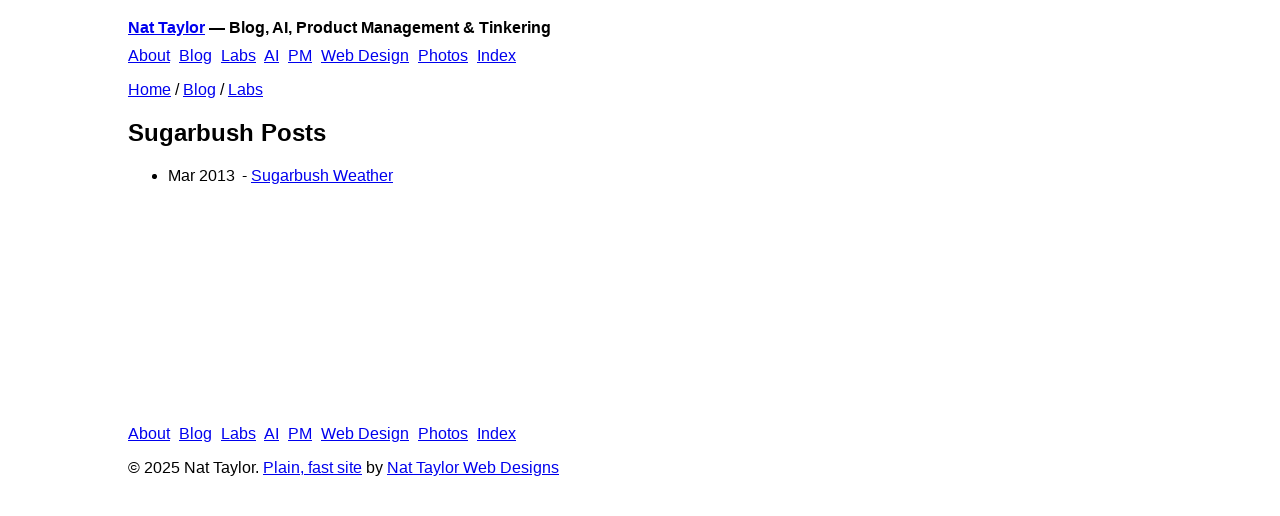

--- FILE ---
content_type: text/html; charset=UTF-8
request_url: https://nattaylor.com/blog/tag/sugarbush/
body_size: 5111
content:


<!DOCTYPE html>
<html lang="en-US">
<head>
	<title>sugarbush by Nat Taylor</title>
	<meta name="viewport" content="width=device-width, initial-scale=1">
	<meta charset="utf-8">
<meta name='robots' content='max-image-preview:large' />
<link rel="alternate" type="application/rss+xml" title="Nat Taylor &raquo; sugarbush Tag Feed" href="https://nattaylor.com/blog/tag/sugarbush/feed/" />
<meta name="generator" content="WordPress 6.9" />
<META NAME="ROBOTS" CONTENT="NOINDEX, FOLLOW"><meta name="description" content="I love skiing at Sugarbush (the best mountain in the East,) so I threw together this weather dashboard.  Features include: Live, animated precipitation map from accuweather.com National Weather Service forecast for Warren, VT Sugarbush snow report NWS Summit report Latest post from the Mad River Blog Live mountain stats from Sugarbush.com Let me know what [&hellip;]">
<style id='global-styles-inline-css' type='text/css'>
:root{--wp--preset--aspect-ratio--square: 1;--wp--preset--aspect-ratio--4-3: 4/3;--wp--preset--aspect-ratio--3-4: 3/4;--wp--preset--aspect-ratio--3-2: 3/2;--wp--preset--aspect-ratio--2-3: 2/3;--wp--preset--aspect-ratio--16-9: 16/9;--wp--preset--aspect-ratio--9-16: 9/16;--wp--preset--color--black: #000000;--wp--preset--color--cyan-bluish-gray: #abb8c3;--wp--preset--color--white: #ffffff;--wp--preset--color--pale-pink: #f78da7;--wp--preset--color--vivid-red: #cf2e2e;--wp--preset--color--luminous-vivid-orange: #ff6900;--wp--preset--color--luminous-vivid-amber: #fcb900;--wp--preset--color--light-green-cyan: #7bdcb5;--wp--preset--color--vivid-green-cyan: #00d084;--wp--preset--color--pale-cyan-blue: #8ed1fc;--wp--preset--color--vivid-cyan-blue: #0693e3;--wp--preset--color--vivid-purple: #9b51e0;--wp--preset--gradient--vivid-cyan-blue-to-vivid-purple: linear-gradient(135deg,rgb(6,147,227) 0%,rgb(155,81,224) 100%);--wp--preset--gradient--light-green-cyan-to-vivid-green-cyan: linear-gradient(135deg,rgb(122,220,180) 0%,rgb(0,208,130) 100%);--wp--preset--gradient--luminous-vivid-amber-to-luminous-vivid-orange: linear-gradient(135deg,rgb(252,185,0) 0%,rgb(255,105,0) 100%);--wp--preset--gradient--luminous-vivid-orange-to-vivid-red: linear-gradient(135deg,rgb(255,105,0) 0%,rgb(207,46,46) 100%);--wp--preset--gradient--very-light-gray-to-cyan-bluish-gray: linear-gradient(135deg,rgb(238,238,238) 0%,rgb(169,184,195) 100%);--wp--preset--gradient--cool-to-warm-spectrum: linear-gradient(135deg,rgb(74,234,220) 0%,rgb(151,120,209) 20%,rgb(207,42,186) 40%,rgb(238,44,130) 60%,rgb(251,105,98) 80%,rgb(254,248,76) 100%);--wp--preset--gradient--blush-light-purple: linear-gradient(135deg,rgb(255,206,236) 0%,rgb(152,150,240) 100%);--wp--preset--gradient--blush-bordeaux: linear-gradient(135deg,rgb(254,205,165) 0%,rgb(254,45,45) 50%,rgb(107,0,62) 100%);--wp--preset--gradient--luminous-dusk: linear-gradient(135deg,rgb(255,203,112) 0%,rgb(199,81,192) 50%,rgb(65,88,208) 100%);--wp--preset--gradient--pale-ocean: linear-gradient(135deg,rgb(255,245,203) 0%,rgb(182,227,212) 50%,rgb(51,167,181) 100%);--wp--preset--gradient--electric-grass: linear-gradient(135deg,rgb(202,248,128) 0%,rgb(113,206,126) 100%);--wp--preset--gradient--midnight: linear-gradient(135deg,rgb(2,3,129) 0%,rgb(40,116,252) 100%);--wp--preset--font-size--small: 13px;--wp--preset--font-size--medium: 20px;--wp--preset--font-size--large: 36px;--wp--preset--font-size--x-large: 42px;--wp--preset--spacing--20: 0.44rem;--wp--preset--spacing--30: 0.67rem;--wp--preset--spacing--40: 1rem;--wp--preset--spacing--50: 1.5rem;--wp--preset--spacing--60: 2.25rem;--wp--preset--spacing--70: 3.38rem;--wp--preset--spacing--80: 5.06rem;--wp--preset--shadow--natural: 6px 6px 9px rgba(0, 0, 0, 0.2);--wp--preset--shadow--deep: 12px 12px 50px rgba(0, 0, 0, 0.4);--wp--preset--shadow--sharp: 6px 6px 0px rgba(0, 0, 0, 0.2);--wp--preset--shadow--outlined: 6px 6px 0px -3px rgb(255, 255, 255), 6px 6px rgb(0, 0, 0);--wp--preset--shadow--crisp: 6px 6px 0px rgb(0, 0, 0);}:where(.is-layout-flex){gap: 0.5em;}:where(.is-layout-grid){gap: 0.5em;}body .is-layout-flex{display: flex;}.is-layout-flex{flex-wrap: wrap;align-items: center;}.is-layout-flex > :is(*, div){margin: 0;}body .is-layout-grid{display: grid;}.is-layout-grid > :is(*, div){margin: 0;}:where(.wp-block-columns.is-layout-flex){gap: 2em;}:where(.wp-block-columns.is-layout-grid){gap: 2em;}:where(.wp-block-post-template.is-layout-flex){gap: 1.25em;}:where(.wp-block-post-template.is-layout-grid){gap: 1.25em;}.has-black-color{color: var(--wp--preset--color--black) !important;}.has-cyan-bluish-gray-color{color: var(--wp--preset--color--cyan-bluish-gray) !important;}.has-white-color{color: var(--wp--preset--color--white) !important;}.has-pale-pink-color{color: var(--wp--preset--color--pale-pink) !important;}.has-vivid-red-color{color: var(--wp--preset--color--vivid-red) !important;}.has-luminous-vivid-orange-color{color: var(--wp--preset--color--luminous-vivid-orange) !important;}.has-luminous-vivid-amber-color{color: var(--wp--preset--color--luminous-vivid-amber) !important;}.has-light-green-cyan-color{color: var(--wp--preset--color--light-green-cyan) !important;}.has-vivid-green-cyan-color{color: var(--wp--preset--color--vivid-green-cyan) !important;}.has-pale-cyan-blue-color{color: var(--wp--preset--color--pale-cyan-blue) !important;}.has-vivid-cyan-blue-color{color: var(--wp--preset--color--vivid-cyan-blue) !important;}.has-vivid-purple-color{color: var(--wp--preset--color--vivid-purple) !important;}.has-black-background-color{background-color: var(--wp--preset--color--black) !important;}.has-cyan-bluish-gray-background-color{background-color: var(--wp--preset--color--cyan-bluish-gray) !important;}.has-white-background-color{background-color: var(--wp--preset--color--white) !important;}.has-pale-pink-background-color{background-color: var(--wp--preset--color--pale-pink) !important;}.has-vivid-red-background-color{background-color: var(--wp--preset--color--vivid-red) !important;}.has-luminous-vivid-orange-background-color{background-color: var(--wp--preset--color--luminous-vivid-orange) !important;}.has-luminous-vivid-amber-background-color{background-color: var(--wp--preset--color--luminous-vivid-amber) !important;}.has-light-green-cyan-background-color{background-color: var(--wp--preset--color--light-green-cyan) !important;}.has-vivid-green-cyan-background-color{background-color: var(--wp--preset--color--vivid-green-cyan) !important;}.has-pale-cyan-blue-background-color{background-color: var(--wp--preset--color--pale-cyan-blue) !important;}.has-vivid-cyan-blue-background-color{background-color: var(--wp--preset--color--vivid-cyan-blue) !important;}.has-vivid-purple-background-color{background-color: var(--wp--preset--color--vivid-purple) !important;}.has-black-border-color{border-color: var(--wp--preset--color--black) !important;}.has-cyan-bluish-gray-border-color{border-color: var(--wp--preset--color--cyan-bluish-gray) !important;}.has-white-border-color{border-color: var(--wp--preset--color--white) !important;}.has-pale-pink-border-color{border-color: var(--wp--preset--color--pale-pink) !important;}.has-vivid-red-border-color{border-color: var(--wp--preset--color--vivid-red) !important;}.has-luminous-vivid-orange-border-color{border-color: var(--wp--preset--color--luminous-vivid-orange) !important;}.has-luminous-vivid-amber-border-color{border-color: var(--wp--preset--color--luminous-vivid-amber) !important;}.has-light-green-cyan-border-color{border-color: var(--wp--preset--color--light-green-cyan) !important;}.has-vivid-green-cyan-border-color{border-color: var(--wp--preset--color--vivid-green-cyan) !important;}.has-pale-cyan-blue-border-color{border-color: var(--wp--preset--color--pale-cyan-blue) !important;}.has-vivid-cyan-blue-border-color{border-color: var(--wp--preset--color--vivid-cyan-blue) !important;}.has-vivid-purple-border-color{border-color: var(--wp--preset--color--vivid-purple) !important;}.has-vivid-cyan-blue-to-vivid-purple-gradient-background{background: var(--wp--preset--gradient--vivid-cyan-blue-to-vivid-purple) !important;}.has-light-green-cyan-to-vivid-green-cyan-gradient-background{background: var(--wp--preset--gradient--light-green-cyan-to-vivid-green-cyan) !important;}.has-luminous-vivid-amber-to-luminous-vivid-orange-gradient-background{background: var(--wp--preset--gradient--luminous-vivid-amber-to-luminous-vivid-orange) !important;}.has-luminous-vivid-orange-to-vivid-red-gradient-background{background: var(--wp--preset--gradient--luminous-vivid-orange-to-vivid-red) !important;}.has-very-light-gray-to-cyan-bluish-gray-gradient-background{background: var(--wp--preset--gradient--very-light-gray-to-cyan-bluish-gray) !important;}.has-cool-to-warm-spectrum-gradient-background{background: var(--wp--preset--gradient--cool-to-warm-spectrum) !important;}.has-blush-light-purple-gradient-background{background: var(--wp--preset--gradient--blush-light-purple) !important;}.has-blush-bordeaux-gradient-background{background: var(--wp--preset--gradient--blush-bordeaux) !important;}.has-luminous-dusk-gradient-background{background: var(--wp--preset--gradient--luminous-dusk) !important;}.has-pale-ocean-gradient-background{background: var(--wp--preset--gradient--pale-ocean) !important;}.has-electric-grass-gradient-background{background: var(--wp--preset--gradient--electric-grass) !important;}.has-midnight-gradient-background{background: var(--wp--preset--gradient--midnight) !important;}.has-small-font-size{font-size: var(--wp--preset--font-size--small) !important;}.has-medium-font-size{font-size: var(--wp--preset--font-size--medium) !important;}.has-large-font-size{font-size: var(--wp--preset--font-size--large) !important;}.has-x-large-font-size{font-size: var(--wp--preset--font-size--x-large) !important;}
/*# sourceURL=global-styles-inline-css */
</style>
</head>
<body class="archive tag tag-sugarbush tag-11 wp-theme-ntdc">
	<header>
		<h1 class="site-title"><a href="https://nattaylor.com/" title="Nat Taylor" rel="home">Nat Taylor</a> &mdash; <span>Blog, AI, Product Management &amp; Tinkering</span></h1>
	<nav><div class="menu-home-container"><ul id="menu-home-1" class="menu"><li class="menu-item menu-item-type-post_type menu-item-object-page menu-item-153"><a href="https://nattaylor.com/about/" title="more information about me and my interests">About</a></li>
<li class="menu-item menu-item-type-post_type menu-item-object-page current_page_parent menu-item-138"><a href="https://nattaylor.com/blog/" title="my original content including essays, stories, guides and more">Blog</a></li>
<li class="menu-item menu-item-type-post_type menu-item-object-page menu-item-139"><a href="https://nattaylor.com/labs/" title="a very incomplete list of my past and current projects">Labs</a></li>
<li class="menu-item menu-item-type-post_type menu-item-object-page menu-item-1706"><a href="https://nattaylor.com/ai/">AI</a></li>
<li class="menu-item menu-item-type-post_type menu-item-object-page menu-item-1652"><a href="https://nattaylor.com/pm/">PM</a></li>
<li class="menu-item menu-item-type-post_type menu-item-object-page menu-item-1334"><a href="https://nattaylor.com/webdesign/">Web Design</a></li>
<li class="menu-item menu-item-type-post_type menu-item-object-page menu-item-678"><a href="https://nattaylor.com/photos/" title="photo journals from my favorite trips">Photos</a></li>
<li class="menu-item menu-item-type-post_type menu-item-object-page menu-item-1108"><a href="https://nattaylor.com/topics/">Index</a></li>
</ul></div></nav>
	</header>
	<main>
	<nav class="breadcrumbs"><a href="https://nattaylor.com">Home</a> / <a href="https://nattaylor.com/blog/">Blog</a> / <a href="https://nattaylor.com/blog/category/labs/">Labs</a></nav>
	<h2>Sugarbush Posts</h2><ul class="posts">
	<li><span>Mar 2013</span> - <a href="https://nattaylor.com/blog/2013/sugarbush-weather/" title="">Sugarbush Weather</a></li>
</ul>			</main>
	<footer><div class="menu-home-container"><ul id="menu-home-2" class="menu"><li class="menu-item menu-item-type-post_type menu-item-object-page menu-item-153"><a href="https://nattaylor.com/about/" title="more information about me and my interests">About</a></li>
<li class="menu-item menu-item-type-post_type menu-item-object-page current_page_parent menu-item-138"><a href="https://nattaylor.com/blog/" title="my original content including essays, stories, guides and more">Blog</a></li>
<li class="menu-item menu-item-type-post_type menu-item-object-page menu-item-139"><a href="https://nattaylor.com/labs/" title="a very incomplete list of my past and current projects">Labs</a></li>
<li class="menu-item menu-item-type-post_type menu-item-object-page menu-item-1706"><a href="https://nattaylor.com/ai/">AI</a></li>
<li class="menu-item menu-item-type-post_type menu-item-object-page menu-item-1652"><a href="https://nattaylor.com/pm/">PM</a></li>
<li class="menu-item menu-item-type-post_type menu-item-object-page menu-item-1334"><a href="https://nattaylor.com/webdesign/">Web Design</a></li>
<li class="menu-item menu-item-type-post_type menu-item-object-page menu-item-678"><a href="https://nattaylor.com/photos/" title="photo journals from my favorite trips">Photos</a></li>
<li class="menu-item menu-item-type-post_type menu-item-object-page menu-item-1108"><a href="https://nattaylor.com/topics/">Index</a></li>
</ul></div><div class="textwidget custom-html-widget"><p>&copy; 2025 Nat Taylor.  <a href="/about/fast/">Plain, fast site</a> by <a href="https://nattaylor.com/webdesign/">Nat Taylor Web Designs</a></p>
</div><script>
  (()=>{const i=(e,t)=>localStorage[e]||t&&l(e,t()),l=(e,t)=>localStorage[e]=t,s=()=>Math.floor(2147483647*Math.random())+1,d=()=>Math.floor(Date.now()/1e3),g=s();let u=1;const h="ga_cid",m="ga_sid",w="ga_sct",f=i(m)?1:0;function e(e,t={}){var o=i(h)?null:1,n=i(h,()=>s()+"."+d()),a=i(m)?null:1,c=i(m,d),r=a?l(w,parseInt(i(w,()=>"0"))+1):i(w),n=function(e){var t={};for(const o in e)null!=e[o]&&(t[o]=e[o]);return new URLSearchParams(t).toString()}({v:2,tid:"G-V5TDPRMJYB",_p:g,cid:n,ul:(navigator.language||"").toLowerCase(),sr:screen.width+"x"+screen.height,_s:u++,sid:c,sct:r,seg:f,dl:document.location.origin+document.location.pathname+document.location.search,dr:document.referrer,dt:document.title,en:e,_fv:o,_ss:a,_dbg:1,...Object.fromEntries(Object.entries(t).map(([e,t])=>["ep."+e,t]))}),c="https://www.google-analytics.com/g/collect";navigator.sendBeacon?navigator.sendBeacon(c+"?"+n):fetch(c+"?"+n,{method:"POST",keepalive:!0})}e("page_view"),window.track=e})();
</script></footer>
<script type="speculationrules">
{"prefetch":[{"source":"document","where":{"and":[{"href_matches":"/*"},{"not":{"href_matches":["/wp-*.php","/wp-admin/*","/wp-content/uploads/*","/wp-content/*","/wp-content/plugins/*","/wp-content/themes/ntdc/*","/*\\?(.+)"]}},{"not":{"selector_matches":"a[rel~=\"nofollow\"]"}},{"not":{"selector_matches":".no-prefetch, .no-prefetch a"}}]},"eagerness":"conservative"}]}
</script>
<style>/*
Theme Name: ntdc
Author: nattaylor
Author URI: https://nattaylor.com/
Theme URI: https://nattaylor.com/blog/2017/new-theme/
Description: A plain theme.
Version: 0.9
*/

address,
article,
aside,
blockquote,
canvas,
dd,
div,
dl,
dt,
fieldset,
figcaption,
figure,
footer,
form,
h1,
h2,
h3,
h4,
h5,
h6,
header,
hgroup,
hr,
main,
nav,
noscript,
ol[class],
output,
p,
pre,
section,
table,
tfoot,
ul[class],
video {
	max-width: 100%;
	overflow-x: auto
}

audio,
canvas,
embed,
iframe,
img,
math,
object,
svg,
video {
	max-width: 100%;
	height: auto
}

table {
	display: block;
	max-width: 100%;
	overflow-x: hidden
}

body {
	font-family: sans-serif
}

body {
	max-width: 600px
}

@media (min-width:641px) {
	body {
		margin-left: 10vw;
	}
}

ul.menu {
	padding: 0;
	margin: 0;
	list-style-type: none
}

ul.menu li {
	display: inline;
	margin-right: 5px;
}

h1.site-title {
	font-size: 1em
}

.blog ul[class] {
	padding: 0
}

p {
	line-height: normal
}

.has-text-align-right {
	text-align: right
}

.breadcrumbs {
	margin-top: 1em;
}

a:visited {
	color: blue;
}

.wp-block-image {
	overflow-x: auto;
}

.alignright {
	float: right;
}

ul.posts>li>span {
	display: inline-block;
	min-width: 70px;
}

body>main {
	min-height: 50vh;
}

ul.categories {
	padding: 0;
	display: inline;
}

ul.categories li {
	display: inline;
}

ul.categories li:not(:last-child):after {
	content: "|"
}

.wp-block-code {
	background-color: #efefef;
}

figcaption {
	font-size: smaller;
}

figure.gallery-item {
	width: 150px;
	height: 200px;
	margin: 0 1em 1em 0;
	display: inline-block;
}


.hljs {
	background-color: #f7f7f8
}

audio {
	height: revert;
}

/* a11y-light theme */
/* Based on the Tomorrow Night Eighties theme: https://github.com/isagalaev/highlight.js/blob/master/src/styles/tomorrow-night-eighties.css */
/* @author: ericwbailey */

/* Comment */
.hljs-comment,
.hljs-quote {
	color: #696969;
}

/* Red */
.hljs-variable,
.hljs-template-variable,
.hljs-tag,
.hljs-name,
.hljs-selector-id,
.hljs-selector-class,
.hljs-regexp,
.hljs-deletion {
	color: #d91e18;
}

/* Orange */
.hljs-number,
.hljs-built_in,
.hljs-builtin-name,
.hljs-literal,
.hljs-type,
.hljs-params,
.hljs-meta,
.hljs-link {
	color: #aa5d00;
}

/* Yellow */
.hljs-attribute {
	color: #aa5d00;
}

/* Green */
.hljs-string,
.hljs-symbol,
.hljs-bullet,
.hljs-addition {
	color: #008000;
}

/* Blue */
.hljs-title,
.hljs-section {
	color: #007faa;
}

/* Purple */
.hljs-keyword,
.hljs-selector-tag {
	color: #7928a1;
}

.hljs {
	display: block;
	overflow-x: auto;
	background: #fefefe;
	color: #545454;
	padding: 0.5em;
}

.hljs-emphasis {
	font-style: italic;
}

.hljs-strong {
	font-weight: bold;
}

@media screen and (-ms-high-contrast: active) {

	.hljs-addition,
	.hljs-attribute,
	.hljs-built_in,
	.hljs-builtin-name,
	.hljs-bullet,
	.hljs-comment,
	.hljs-link,
	.hljs-literal,
	.hljs-meta,
	.hljs-number,
	.hljs-params,
	.hljs-string,
	.hljs-symbol,
	.hljs-type,
	.hljs-quote {
		color: highlight;
	}

	.hljs-keyword,
	.hljs-selector-tag {
		font-weight: bold;
	}
}</style></body>
</html>

<!-- Cache served by Simple Cache - Last modified: Wed, 10 Dec 2025 00:59:29 GMT -->
